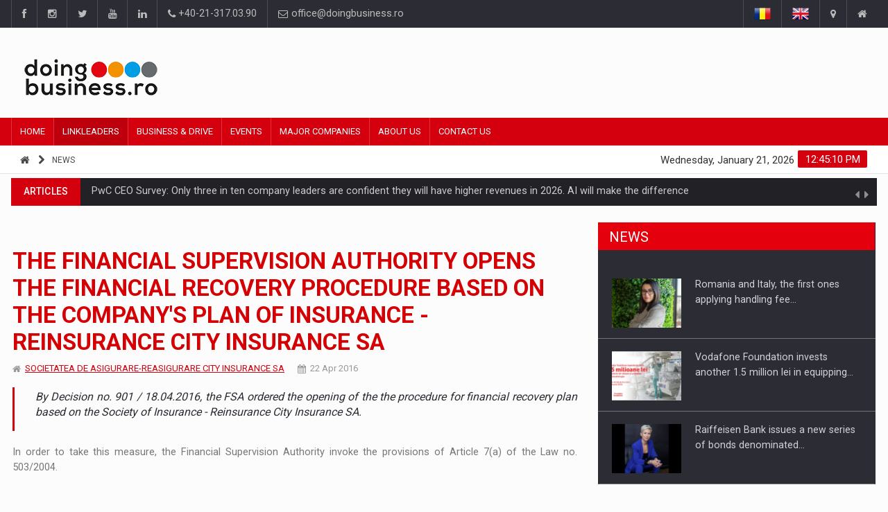

--- FILE ---
content_type: text/html; charset=UTF-8
request_url: https://doingbusiness.ro/post/the-financial-supervision-authority-opens-the-financial-recovery-procedure-based-on-the-company-s-plan-of-insurance-reinsurance-city-insurance-sa-2819
body_size: 11311
content:
<!DOCTYPE html>
<html lang="en" prefix="og: https://ogp.me/ns#">
<head>
<meta charset="UTF-8">

<!-- EU Consent 3 -->
<!--<script type="text/javascript" charset="UTF-8" src="//cdn.cookie-script.com/s/4e3bcec8aed3615f61f8cfedf588a2b1.js"></script>-->
<!--<script type="text/javascript" charset="UTF-8" src="//cdn.cookie-script.com/s/80829969c9faf0f4e61e11c4155460a5.js"></script>-->
<!-- EU Consent 3 -->

<!-- Cookie Consent by FreePrivacyPolicy.com -->
<!--<script type="text/javascript" src="//www.freeprivacypolicy.com/public/cookie-consent/4.2.0/cookie-consent.js" charset="UTF-8"></script>-->
<!--<script type="text/javascript" charset="UTF-8">
document.addEventListener('DOMContentLoaded', function () {
cookieconsent.run({"notice_banner_type":"simple","consent_type":"express","palette":"light","language":"ro","page_load_consent_levels":["strictly-necessary"],"notice_banner_reject_button_hide":false,"preferences_center_close_button_hide":false,"page_refresh_confirmation_buttons":false,"website_name":"doingbusiness.ro","website_privacy_policy_url":"https://doingbusiness.ro/confidentialitate"});
});
</script>-->

<noscript>Cookie Consent by <a href="https://www.freeprivacypolicy.com/">Free Privacy Policy Generator</a></noscript>
<!-- End Cookie Consent by FreePrivacyPolicy.com -->

	<!-- Google tag (gtag.js) -->
	<script async src="https://www.googletagmanager.com/gtag/js?id=G-52MYH0JTY5"></script>
	<script>
	window.dataLayer = window.dataLayer || [];
	function gtag(){dataLayer.push(arguments);}
	gtag('js', new Date());
	gtag('config', 'G-52MYH0JTY5');
	</script>

<meta name="Content-type" content="text/html; charset=UTF-8" />
<meta name="robots" content="index,follow" />
<meta name="copyright" content="DOINGBUSINESS.RO" />
<meta name="author" content="DOINGBUSINESS.RO" />
<meta name="canonical" content="https://doingbusiness.ro/post/the-financial-supervision-authority-opens-the-financial-recovery-procedure-based-on-the-company-s-plan-of-insurance-reinsurance-city-insurance-sa-2819" />
<meta name="title" content=" The Financial Supervision Authority opens the financial recovery procedure based on the Company's plan of Insurance - Reinsurance City Insurance SA | DoingBusiness.ro" />
<meta name="description" content="By Decision no. 901 / 18.04.2016, the FSA ordered the opening of the the procedure for financial recovery plan based on the Society of Insurance - Reinsurance City Insurance SA." />
<meta name="keywords" content="precedura deschidere" />
<meta property="fb:app_id" content="298915434215609" />
<meta property="og:locale" content="en" />
<meta property="og:type" content="article" />
<meta property="og:image" content="https://doingbusiness.ro/media/doingbusiness-big.png" />
<meta property="og:title" content=" The Financial Supervision Authority opens the financial recovery procedure based on the Company's plan of Insurance - Reinsurance City Insurance SA | DoingBusiness.ro" />
<meta property="og:description" content="By Decision no. 901 / 18.04.2016, the FSA ordered the opening of the the procedure for financial recovery plan based on the Society of Insurance - Reinsurance City Insurance SA." />
<meta property="og:url" content="https://doingbusiness.ro/post/the-financial-supervision-authority-opens-the-financial-recovery-procedure-based-on-the-company-s-plan-of-insurance-reinsurance-city-insurance-sa-2819" />
<meta property="og:site_name" content="DoingBusiness.ro" />

<!-- If canonical link -->

<!-- Mobile Metas -->
<meta name="viewport" content="width=device-width, initial-scale=1, shrink-to-fit=no">

<!-- Site Title  -->
<title> The Financial Supervision Authority opens the financial recovery procedure based on the Company's plan of Insurance - Reinsurance City Insurance SA | DoingBusiness.ro</title>

<!-- Favicon -->
<link rel="shortcut icon" type="image/x-icon" href="https://doingbusiness.ro/favicon.ico" />

<!-- Web Fonts  -->
<link href="https://fonts.googleapis.com/css?family=Roboto+Condensed%7CRoboto+Slab:300,400,700%7CRoboto:300,400,500,700" rel="stylesheet">
<!-- Stylesheets -->
<link href="https://doingbusiness.ro/lib/plugins/bootstrap/bootstrap-3.4.1/css/bootstrap.min.css" rel="stylesheet">
<link href="https://doingbusiness.ro/assets/css/main.css" rel="stylesheet">
<link href="https://doingbusiness.ro/assets/css/style.css?v13" rel="stylesheet">
<link href="https://doingbusiness.ro/assets/css/colors.css" rel="stylesheet">
<link href="https://doingbusiness.ro/assets/css/responsive.css?v5" rel="stylesheet">
<link href="https://doingbusiness.ro/lib/plugins/jQueryUI/jquery-ui-1.13.2/jquery-ui.min.css" rel="stylesheet">

<!-- External JavaScripts -->
<script src="https://doingbusiness.ro/lib/plugins/jQuery/jquery-3.6.1.min.js"></script>
<script src="https://doingbusiness.ro/lib/plugins/bootstrap/bootstrap-3.4.1/js/bootstrap.min.js"></script>
<script src="https://doingbusiness.ro/lib/plugins/jQueryUI/jquery-ui-1.13.2/jquery-ui.min.js"></script>

<!-- Facebook Pixel Code -->
<!--<script>
	!function(f,b,e,v,n,t,s) {
		if(f.fbq)return;n=f.fbq=function(){n.callMethod?n.callMethod.apply(n,arguments):n.queue.push(arguments)
	};
	if(!f._fbq)f._fbq=n;n.push=n;n.loaded=!0;n.version='2.0';
	n.queue=[];t=b.createElement(e);t.async=!0;
	t.src=v;s=b.getElementsByTagName(e)[0];
	s.parentNode.insertBefore(t,s)}(window,document,'script','https://connect.facebook.net/en_US/fbevents.js');
	
	fbq('init', '950223938514310');
	fbq('track', 'PageView');
	fbq('track', 'ViewContent');
	fbq('track', 'Search');

</script>-->
<!--<noscript>
	<img height="1" width="1" src="https://www.facebook.com/tr?id=950223938514310&ev=PageView&noscript=1" alt=""/>
</noscript>-->
<!-- End Facebook Pixel Code -->

<!-- Google AdSense Code -->

<!-- End Google AdSense Code -->

</head>

<body>
<div id="pageloader">
	<div class="loader-item"> <img src="https://doingbusiness.ro/assets/img/load.gif" alt='loader' /> </div>
</div>
<!--========== BEGIN #WRAPPER ==========-->
<div id="wrapper" data-color="red">
	<!--========== BEGIN #HEADER ==========-->
	<header id="header"> 
		<!-- Begin .top-menu -->
		<div class="top-menu"> 
			<!-- Begin .container -->
			<div class="container"> 
				<!-- Begin .left-top-menu -->
				<ul class="left-top-menu">
	<li> <a href="https://www.facebook.com/doingbusiness.ro" class="facebook" target="_blank"><i class="fa fa-facebook"></i></a></li>
	<li> <a href="https://www.instagram.com/doingbusinessromania" class="instagram" target="_blank"><i class="fa fa-instagram"></i></a></li>
	<li> <a href="https://twitter.com/doingbusinessro" class="twitter" target="_blank"><i class="fa fa-twitter"></i></a> </li>
	<li> <a href="https://www.youtube.com/channel/UCjyJpH4B9rQT_Gfsc6zjweQ" class="youtube" target="_blank"> <i class="fa fa-youtube"></i></a> </li>
	<li> <a href="https://www.linkedin.com/groups/3015683/profile" class="linkedin" target="_blank"><i class="fa fa-linkedin"></i></a> </li>
	<li class="address"><a href="tel:+40-21-317.03.90"><i class="fa fa-phone"></i> +40-21-317.03.90</a></li>
	<li class="address"><a href="mailto:office@doingbusiness.ro"><i class="fa fa-envelope-o"></i> office@doingbusiness.ro</a></li>
</ul>
				<!-- End .left-top-menu --> 
				<!-- Begin .right-top-menu -->
				<ul class="right-top-menu pull-right">
					<li class="language"><a href="https://doingbusiness.ro/stire/autoritatea-de-supraveghere-financiara-deschide-procedura-de-redresare-financiara-pe-baza-de-plan-asupra-societatii-de-asigurare-reasigurare-city-insurance-s-a-2819"><img src="https://doingbusiness.ro/assets/img/ro.png" alt="romana" /></a></li>
					<li class="language"><a href="https://doingbusiness.ro/post/the-financial-supervision-authority-opens-the-financial-recovery-procedure-based-on-the-company-s-plan-of-insurance-reinsurance-city-insurance-sa-2819"><img src="https://doingbusiness.ro/assets/img/en.png" alt="english" /></a></li>
											<li class="Contact Us"><a href="https://doingbusiness.ro/contact-us"><i class="fa fa-map-marker fa-i"></i></a></li>
																<li class="About Us"><a href="https://doingbusiness.ro/about-us"><i class="fa fa-home fa-i"></i></a> </li>
										<!--<li>
						<div id="search" class="search-container">
							<div class="search-icon-btn"> <a href="https://doingbusiness.ro/search/tag/" ><span style="cursor:pointer"><i class="fa fa-search"></i></span></a> </div>
							<div class="search-input"> <form><input type="search" class="search-bar" placeholder="Search here..." title="Search"/></form> </div>
						</div>
					</li>-->
				</ul>
				<!-- End .right-top-menu --> 
			</div>
			<!-- End .container --> 
		</div>
		<!-- End .top-menu --> 
		<!-- Begin .container -->
		<div class="container" style="min-height:130px;"> 
			<!-- Begin .header-logo -->
			<div class="header-logo">
				<a href="https://doingbusiness.ro/en"><img src="https://doingbusiness.ro/media/doingbusiness.png" alt="DoingBusiness.ro" /></a>
			</div>
			<!-- End .header-logo --> 
			<!-- Begin .header-add-place -->
			<div class="header-add-place">
				<div class="desktop-add">
					<!-- start slave -->
					<!--<div id="adoceanrooamklmnqdo"></div>
					<script>
					/* (c)AdOcean 2003-2018, ibp_ro.Doingbusiness_2.Homepage.728x90_1 */
					ado.slave('adoceanrooamklmnqdo', {myMaster: 'iLpA.L4uh5brib29lweIuj4GAS4B7gbxgy_9zpsDdw3.c7' });
					</script>
					<!-- end slave -->
					
					<!-- Adserver - Doingbusiness Asynchronous JS Tag - Generated with Revive Adserver v4.2.1 -->
					<ins data-revive-zoneid="2" data-revive-lang="en" data-revive-id="d5235944264558d73e01910cf682f915"></ins>
					<script async src="//ads.doingbusiness.ro/www/delivery/asyncjs.php"></script>
				</div>
			</div>
			<!-- End .header-add-place --> 
			<!--========== BEGIN .NAVBAR #MOBILE-NAV ==========-->
			<nav class="navbar navbar-default" id="mobile-nav">
				<div class="navbar-header">
					<button type="button" class="navbar-toggle" data-toggle="collapse" id="sidenav-toggle"> <span class="icon-bar"></span> <span class="icon-bar"></span> <span class="icon-bar"></span> </button>
					<div class="sidenav-header-logo">
						<a href="https://doingbusiness.ro/"><img src="https://doingbusiness.ro/media/doingbusiness.png" alt="DoingBusiness.ro" /></a>
					</div>
				</div>
				<div class="sidenav" data-sidenav data-sidenav-toggle="#sidenav-toggle">
					<button type="button" class="navbar-toggle active" data-toggle="collapse"> <span class="icon-bar"></span> <span class="icon-bar"></span> <span class="icon-bar"></span> </button>
					<ul class="sidenav-menu">
																					<li><a href="https://doingbusiness.ro/en" class="">Home</a>
																	</li>
															<li><a href="https://doingbusiness.ro/publishing" class="active">Linkleaders</a>
																			<div class="icon-sub-menu" data-sidenav-dropdown-toggle><span class="sidenav-dropdown-icon show" data-sidenav-dropdown-icon></span><span class="sidenav-dropdown-icon up-icon" data-sidenav-dropdown-icon></span></div>
										<ul class="sidenav-dropdown" data-sidenav-dropdown>
																							<li><a href="https://doingbusiness.ro/interviews" class="">Interviews</a></li>
																							<li><a href="https://doingbusiness.ro/video-interviews" class="">Leader Insights</a></li>
																							<li><a href="https://doingbusiness.ro/articles" class="">Business Digest</a></li>
																							<li><a href="https://doingbusiness.ro/news" class="">News</a></li>
																					</ul>
																	</li>
															<li><a href="https://doingbusiness.ro/business-and-drive" class="">Business & Drive</a>
																	</li>
															<li><a href="https://doingbusiness.ro/events" class="">Events</a>
																			<div class="icon-sub-menu" data-sidenav-dropdown-toggle><span class="sidenav-dropdown-icon show" data-sidenav-dropdown-icon></span><span class="sidenav-dropdown-icon up-icon" data-sidenav-dropdown-icon></span></div>
										<ul class="sidenav-dropdown" data-sidenav-dropdown>
																							<li><a href="https://doingbusiness.ro/events/ceo-conference" class="">CEO Conference</a></li>
																							<li><a href="https://doingbusiness.ro/events/business-evolution" class="">Business Evolution</a></li>
																							<li><a href="https://doingbusiness.ro/events/other-events" class="">Other Events</a></li>
																							<li><a href="https://doingbusiness.ro/webinars" class="">Webinars</a></li>
																					</ul>
																	</li>
															<li><a href="https://doingbusiness.ro/major-companies" class="">Major Companies</a>
																	</li>
															<li><a href="https://doingbusiness.ro/about-us" class="">About Us</a>
																			<div class="icon-sub-menu" data-sidenav-dropdown-toggle><span class="sidenav-dropdown-icon show" data-sidenav-dropdown-icon></span><span class="sidenav-dropdown-icon up-icon" data-sidenav-dropdown-icon></span></div>
										<ul class="sidenav-dropdown" data-sidenav-dropdown>
																							<li><a href="https://doingbusiness.ro/linkleaders" class="">LinkLeaders</a></li>
																							<li><a href="https://doingbusiness.ro/business-development" class="">Business development</a></li>
																					</ul>
																	</li>
															<li><a href="https://doingbusiness.ro/contact-us" class="">Contact Us</a>
																	</li>
																		</ul>
				</div>
			</nav>
			<!--========== END .NAVBAR #MOBILE-NAV ==========--> 
		</div>
		<!-- End .container --> 
		<!--========== BEGIN .NAVBAR #FIXED-NAVBAR ==========-->
		<div class="navbar" id="fixed-navbar"> 
			<!--========== BEGIN MAIN-MENU .NAVBAR-COLLAPSE COLLAPSE #FIXED-NAVBAR-TOOGLE ==========-->
			<div class="main-menu nav navbar-collapse collapse" id="fixed-navbar-toggle"> 
				<!--========== BEGIN .CONTAINER ==========-->
				<div class="container"> 
					<!-- Begin .nav navbar-nav -->
					<ul class="nav navbar-nav">
																					<li class=" "><a href="https://doingbusiness.ro/en">Home</a>
																	</li>
															<li class="dropdown active"><a href="https://doingbusiness.ro/publishing">Linkleaders</a>
																			<ul class="dropdown-menu">
																							<li class=""><a href="https://doingbusiness.ro/interviews">Interviews</a></li>
																							<li class=""><a href="https://doingbusiness.ro/video-interviews">Leader Insights</a></li>
																							<li class=""><a href="https://doingbusiness.ro/articles">Business Digest</a></li>
																							<li class=""><a href="https://doingbusiness.ro/news">News</a></li>
																					</ul>
																	</li>
															<li class=" "><a href="https://doingbusiness.ro/business-and-drive">Business & Drive</a>
																	</li>
															<li class="dropdown "><a href="https://doingbusiness.ro/events">Events</a>
																			<ul class="dropdown-menu">
																							<li class=""><a href="https://doingbusiness.ro/events/ceo-conference">CEO Conference</a></li>
																							<li class=""><a href="https://doingbusiness.ro/events/business-evolution">Business Evolution</a></li>
																							<li class=""><a href="https://doingbusiness.ro/events/other-events">Other Events</a></li>
																							<li class=""><a href="https://doingbusiness.ro/webinars">Webinars</a></li>
																					</ul>
																	</li>
															<li class=" "><a href="https://doingbusiness.ro/major-companies">Major Companies</a>
																	</li>
															<li class="dropdown "><a href="https://doingbusiness.ro/about-us">About Us</a>
																			<ul class="dropdown-menu">
																							<li class=""><a href="https://doingbusiness.ro/linkleaders">LinkLeaders</a></li>
																							<li class=""><a href="https://doingbusiness.ro/business-development">Business development</a></li>
																					</ul>
																	</li>
															<li class=" "><a href="https://doingbusiness.ro/contact-us">Contact Us</a>
																	</li>
																		</ul>
					<!--========== END .NAV NAVBAR-NAV ==========--> 
				</div>
				<!--========== END .CONTAINER ==========--> 
			</div>
			<!--========== END MAIN-MENU .NAVBAR-COLLAPSE COLLAPSE #FIXED-NAVBAR-TOOGLE ==========--> 
			<!--========== BEGIN .SECOND-MENU NAVBAR #NAV-BELOW-MAIN ==========-->
			<div class="second-menu navbar" id="nav-below-main"> 
				<!-- Begin .container -->
				<div class="container"> 
					<!-- Begin .collapse navbar-collapse -->
					<div class="collapse navbar-collapse nav-below-main"> 
						<!-- Begin .nav navbar-nav -->
						<ul class="nav navbar-nav">
							<!--========== BEGIN .BREADCRUMB ==========-->
															<li><i class="fa fa-home"></i></li>
																	<li><i class="fa fa-chevron-right"></i></li>
									<li><a href="https://doingbusiness.ro/news">News</a></li>
																						<!--========== END .BREADCRUMB ==========-->
						</ul>
						<!-- End .nav navbar-nav --> 
					</div>
					<!-- End .collapse navbar-collapse --> 
					<!-- Begin .clock -->
					<div class="clock">
						<div id="time"></div>
						<div id="date"></div>
					</div>
					<!-- End .clock --> 
				</div>
				<!-- End .container --> 
			</div>
			<!--========== END .SECOND-MENU NAVBAR #NAV-BELOW-MAIN ==========--> 
		</div>
	</header>
	<!--========== BEGIN .GENERAL SEARCH ==========hold on a minute-->
		<!--========== END .GENERAL SEARCH ==========-->
	<!--========== BEGIN .MODULE MOBILE ADD ==========-->
	<section class="module"> 
		<div class="row no-gutter">
			<div class="mobile-add">
				<!-- Adserver - Doingbusiness Asynchronous JS Tag - Generated with Revive Adserver v4.2.1 -->
				<ins data-revive-zoneid="2" data-revive-lang="en" data-revive-id="d5235944264558d73e01910cf682f915"></ins>
				<script async src="//ads.doingbusiness.ro/www/delivery/asyncjs.php"></script>
			</div>
		</div>
	</section>
	<!--========== END .MODULE MOBILE ADD ==========-->
	<!--========== END #HEADER ==========-->
<!--========== BEGIN #MAIN-SECTION ==========-->
<div id="main-section"> 
	<!--========== BEGIN .CONTAINER ==========-->
	<div class="container"> </div>
	<!--========== END .CONTAINER ==========--> 
	<!--========== BEGIN .MODULE ==========-->
	<section class="module">
		<div class="container">
			<!--========== BEGIN .BREAKING-NEWS ==========--> 
			    <!-- Begin .outer -->
    <div class="outer">
        <!-- Begin .newsticker -->
        <div class="newsticker">
            <ul>
                                    <li>
                        <p><span class="breaking-ribbon">Articles</span><span class="category"><a href="https://doingbusiness.ro/article/pwc-ceo-survey-only-three-in-ten-company-leaders-are-confident-they-will-have-higher-revenues-in-2026-ai-will-make-the-difference-9072" >PwC CEO Survey: Only three in ten company leaders are confident they will have higher revenues in 2026. AI will make the difference</a></span></p>
                    </li>
                                    <li>
                        <p><span class="breaking-ribbon">Articles</span><span class="category"><a href="https://doingbusiness.ro/article/romanian-ma-evolution-during-2025-9071" >Romanian M&A evolution during 2025</a></span></p>
                    </li>
                                    <li>
                        <p><span class="breaking-ribbon">Articles</span><span class="category"><a href="https://doingbusiness.ro/article/european-and-asian-financial-services-boards-pay-non-executive-directors-aged-70-and-over-significantly-more-than-younger-peers-while-north-american-firms-invest-more-in-younger-talent-9069" >European and Asian financial services boards pay non-executive directors aged 70 and over significantly more than younger peers, while North American firms invest more&#8230;</a></span></p>
                    </li>
                                    <li>
                        <p><span class="breaking-ribbon">Articles</span><span class="category"><a href="https://doingbusiness.ro/article/clifford-chance-reports-its-most-intense-year-since-entering-the-romanian-market-in-2006-9067" >Clifford Chance reports its most intense year since entering the Romanian market in 2006</a></span></p>
                    </li>
                                    <li>
                        <p><span class="breaking-ribbon">Articles</span><span class="category"><a href="https://doingbusiness.ro/article/life-sciences-ma-spending-accelerates-as-the-industry-faces-growth-gaps-and-looks-to-ai-and-china-for-innovation-9066" >Life sciences M&A spending accelerates, as the industry faces growth gaps and looks to AI and China for innovation</a></span></p>
                    </li>
                                    <li>
                        <p><span class="breaking-ribbon">Interviews</span><span class="category"><a href="https://doingbusiness.ro/interview/rooted-in-romania-built-to-deliver-technology-for-the-world-evantage-soft-model-for-global-impact-9063" >ROOTED IN ROMANIA, BUILT TO DELIVER TECHNOLOGY FOR THE WORLD - EVANTAGE SOFT MODEL FOR GLOBAL IMPACT</a></span></p>
                    </li>
                                    <li>
                        <p><span class="breaking-ribbon">Interviews</span><span class="category"><a href="https://doingbusiness.ro/interview/building-igna-instal-into-a-leader-in-romanias-installations-sector-9062" >BUILDING IGNA INSTAL INTO A LEADER IN ROMANIA’S INSTALLATIONS SECTOR</a></span></p>
                    </li>
                                    <li>
                        <p><span class="breaking-ribbon">Interviews</span><span class="category"><a href="https://doingbusiness.ro/interview/market-down-investment-up-9049" >MARKET DOWN, INVESTMENT UP</a></span></p>
                    </li>
                                    <li>
                        <p><span class="breaking-ribbon">Interviews</span><span class="category"><a href="https://doingbusiness.ro/interview/bdo-romania-navigating-change-with-confidence-9048" >BDO ROMANIA - NAVIGATING CHANGE WITH CONFIDENCE</a></span></p>
                    </li>
                                    <li>
                        <p><span class="breaking-ribbon">Interviews</span><span class="category"><a href="https://doingbusiness.ro/interview/advancing-innovation-in-energy-infrastructure-9047" >ADVANCING INNOVATION IN ENERGY INFRASTRUCTURE</a></span></p>
                    </li>
                                    <li>
                        <p><span class="breaking-ribbon">News</span><span class="category"><a href="https://doingbusiness.ro/post/romania-and-italy-the-first-ones-applying-handling-fee-on-parcels-below-150-euros-from-outside-the-eu-customs-duty-comes-next-9075" >Romania and Italy, the first ones applying handling fee on parcels below 150 euros from outside the EU. Customs duty comes next</a></span></p>
                    </li>
                                    <li>
                        <p><span class="breaking-ribbon">News</span><span class="category"><a href="https://doingbusiness.ro/post/vodafone-foundation-invests-another-15-million-lei-in-equipping-neonatology-units-in-romania-9074" >Vodafone Foundation invests another 1.5 million lei in equipping neonatology units in Romania</a></span></p>
                    </li>
                                    <li>
                        <p><span class="breaking-ribbon">News</span><span class="category"><a href="https://doingbusiness.ro/post/raiffeisen-bank-issues-a-new-series-of-bonds-denominated-in-euros-9073" >Raiffeisen Bank issues a new series of bonds denominated in euros</a></span></p>
                    </li>
                                    <li>
                        <p><span class="breaking-ribbon">News</span><span class="category"><a href="https://doingbusiness.ro/post/boris-miloushev-is-the-new-president-of-the-romanian-brewers-association-9070" >Boris Miloushev is the new President of the Romanian Brewers Association</a></span></p>
                    </li>
                                    <li>
                        <p><span class="breaking-ribbon">News</span><span class="category"><a href="https://doingbusiness.ro/post/intracom-telecom-strengthens-its-management-team-in-greece-9068" >Intracom Telecom Strengthens Its Management Team in Greece</a></span></p>
                    </li>
                            </ul>
            <div class="navi">
                <button class="up"><i class="fa fa-caret-left"></i></button>
                <button class="down"><i class="fa fa-caret-right"></i></button>
            </div>
        </div>
        <!-- End .newsticker --> 
    </div>
    <!-- End .outer -->
			<!--========== END .BREAKING-NEWS ==========-->
			<!--========== BEGIN .ROW ==========-->
			<div class="row no-gutter"> 
			  	<!--========== BEGIN .COL-MD-8 ==========-->
			  	<div class="col-md-8"> 
					<!--========== BEGIN .POST ==========-->
											<div class="post post-full clearfix">
					  							  							  		<div class="entry-main">
								<div class="entry-title">
						  			<h1 class="entry-title link-red"> The Financial Supervision Authority opens the financial recovery procedure based on the Company's plan of Insurance - Reinsurance City Insurance SA</h1>
								</div>
								<div class="post-meta-elements">
																  										  				<div class="post-meta-author"><i class="fa fa-home"></i><a href="#authors">SOCIETATEA DE ASIGURARE-REASIGURARE CITY INSURANCE SA</a></div>
							  										  									  		<div class="post-meta-date"><i class="fa fa-calendar"></i>22 Apr 2016</div>
								</div>
								<div class="blockquote-wrapper">
									<blockquote class="blockquote blockquote_style02">
							  			<h4>By Decision no. 901 / 18.04.2016, the FSA ordered the opening of the the procedure for financial recovery plan based on the Society of Insurance - Reinsurance City Insurance SA.</h4>
									</blockquote>
								</div>
								<div class="entry-content" style="text-align:justify;"><p>
	In order to take this measure, the Financial Supervision Authority invoke the provisions of Article 7(a) of the Law no. 503/2004.</p>
<p>
	&nbsp;</p>
<p>
	For more information, please see the Romanian version of the article, <a href="http://mcr.doingbusiness.ro/stiri/autoritatea-de-supraveghere-financiara-deschide-procedura-de-redresare-financiara-pe-baza-de-plan-asupra-societatii-de-asigurare-reasigurare-city-insurance-s-a/5426">here</a>.</p>
</div>
					  		</div>
					  							  																<!-- Begin .author-post -->
															<div id="authors"></div>
								<div class="item clearfix">
									<!-- Begin .title-style01 -->
								  	<div class="title-style01">
										<h3>Authors</h3>
								  	</div>
								  	<!-- End .title-style01 -->
									<!-- Begin .item -->
									<div class="col-md-12">
																					<div class="col-md-6">
												<div class="author-post">
													<div class="author-company-post_img">
														<img src="https://doingbusiness.ro/media/nocompany.png" alt="foto" class="img-responsive photo-max-height-90">
													</div>
										  			<div class="author-post_content">
														<h5 class="author-post_title">
															<span class="author-post_name">SOCIETATEA DE ASIGURARE-REASIGURARE CITY INSURANCE SA</span>
														</h5>
														<div class="author-post_info">
															S.A. - R. City Insurance is a 100% Romanian non-life&#8230;														</div>
														<!--<ul class="social-links list-inline">
											  				<li><a href="#" class="social-link facebook"><i class="fa fa-facebook"></i></a></li>
											  				<li><a href="#" class="social-link youtube"><i class="fa fa-youtube-play"></i></a></li>
											  				<li><a href="#" class="social-link twitter"><i class="fa fa-twitter"></i></a></li>
											  				<li><a href="#" class="social-link instagram"><i class="fa fa-instagram"></i></a></li>
											  				<li><a href="#" class="social-link linkedin"><i class="fa fa-linkedin"></i></a></li>
														</ul>-->
										  			</div>
										  			<div class="author-post_links">
										  														  					<div class="col-md-6">
										  						<a href="https://doingbusiness.ro/author/societatea-de-asigurare-reasigurare-city-insurance-sa-10392742" ><span>See all published materials</span></a>										  					</div>
										  					<div class="col-md-6">
										  						<a href="https://doingbusiness.ro/company/societatea-de-asigurare-reasigurare-city-insurance-sa-10392742" ><span>View company profile</span></a>										  					</div>
										  														  			</div>
										  		</div>
											</div>
																			</div>
									<!-- End .item --> 
								</div>
														<!-- tags -->
															<div class="news">
						  			<!-- Begin .item -->
						  			<div class="item">
							  			<div class="post-tags"><span class="post-tags_title">Tags :</span>
							  											  					<a href="https://doingbusiness.ro/search/tag/precedura+deschidere"  class="post-tags_link">precedura deschidere</a>							  												  											  			</div>
						  			</div>
						  			<!-- End .item --> 
								</div>
														<!-- tags -->
															<div class="item clearfix">
							  		<div class="pager">
										<a href="the-general-meeting-of-the-shareholders-approves-the-financial-results-of-31-december-2015-and-confirms-the-mandates-of-the-board-members-2821"><i class="fa fa-chevron-left positioner"></i>Previous</a>
										<a href="mega-image-opened-two-new-stores-2818">Next<i class="fa fa-chevron-right positioner"></i></a>
							  		</div>
								</div>
														<!--  End .author-post --> 
						<!--========== END .POST ==========-->
						</div>
									</div>
				<!--========== END .COL-MD-8 ==========--> 
				<!--========== BEGIN .COL-MD-4==========-->
				<div class="col-md-4"> 
					<!--========== BEGIN #SIDEBAR-NEWS ==========--> 
					    <div class="sidebar-newsfeed">
        <!-- Begin .block-title-2 -->
        <div class="block-title-2">
            <h3>News</h3>
        </div>
        <!-- End .block-title-2 -->
        <!-- Begin .newsfeed -->
        <div class="newsfeed-1">
            <ul>
                                    <li>
                        <div class="item">
                            <div class="item-image"><a href="https://doingbusiness.ro/post/romania-and-italy-the-first-ones-applying-handling-fee-on-parcels-below-150-euros-from-outside-the-eu-customs-duty-comes-next-9075"  class="img-link"><img src="https://doingbusiness.ro/media/covers/697099f859d27_cover.jpg" class="img-responsive img-full" alt="Romania and Italy, the first ones applying handling fee on parcels below 150 euros from outside the EU. Customs duty comes next" /></a></div>
                            <div class="item-content">
                                <p class="ellipsis"><a href="https://doingbusiness.ro/post/romania-and-italy-the-first-ones-applying-handling-fee-on-parcels-below-150-euros-from-outside-the-eu-customs-duty-comes-next-9075" >Romania and Italy, the first ones applying handling fee&#8230;</a></p>
                            </div>
                        </div>
                    </li>
                                    <li>
                        <div class="item">
                            <div class="item-image"><a href="https://doingbusiness.ro/post/vodafone-foundation-invests-another-15-million-lei-in-equipping-neonatology-units-in-romania-9074"  class="img-link"><img src="https://doingbusiness.ro/media/covers/696f797c132f0_cover.jpg" class="img-responsive img-full" alt="Vodafone Foundation invests another 1.5 million lei in equipping neonatology units in Romania" /></a></div>
                            <div class="item-content">
                                <p class="ellipsis"><a href="https://doingbusiness.ro/post/vodafone-foundation-invests-another-15-million-lei-in-equipping-neonatology-units-in-romania-9074" >Vodafone Foundation invests another 1.5 million lei in equipping&#8230;</a></p>
                            </div>
                        </div>
                    </li>
                                    <li>
                        <div class="item">
                            <div class="item-image"><a href="https://doingbusiness.ro/post/raiffeisen-bank-issues-a-new-series-of-bonds-denominated-in-euros-9073"  class="img-link"><img src="https://doingbusiness.ro/media/covers/696f6e918c9c5_cover.jpg" class="img-responsive img-full" alt="Raiffeisen Bank issues a new series of bonds denominated in euros" /></a></div>
                            <div class="item-content">
                                <p class="ellipsis"><a href="https://doingbusiness.ro/post/raiffeisen-bank-issues-a-new-series-of-bonds-denominated-in-euros-9073" >Raiffeisen Bank issues a new series of bonds denominated&#8230;</a></p>
                            </div>
                        </div>
                    </li>
                                    <li>
                        <div class="item">
                            <div class="item-image"><a href="https://doingbusiness.ro/post/boris-miloushev-is-the-new-president-of-the-romanian-brewers-association-9070"  class="img-link"><img src="https://doingbusiness.ro/media/covers/696f4f01b36fe_cover.jpg" class="img-responsive img-full" alt="Boris Miloushev is the new President of the Romanian Brewers Association" /></a></div>
                            <div class="item-content">
                                <p class="ellipsis"><a href="https://doingbusiness.ro/post/boris-miloushev-is-the-new-president-of-the-romanian-brewers-association-9070" >Boris Miloushev is the new President of the Romanian&#8230;</a></p>
                            </div>
                        </div>
                    </li>
                                    <li>
                        <div class="item">
                            <div class="item-image"><a href="https://doingbusiness.ro/post/intracom-telecom-strengthens-its-management-team-in-greece-9068"  class="img-link"><img src="https://doingbusiness.ro/media/covers/696e60605911e_cover.jpg" class="img-responsive img-full" alt="Intracom Telecom Strengthens Its Management Team in Greece" /></a></div>
                            <div class="item-content">
                                <p class="ellipsis"><a href="https://doingbusiness.ro/post/intracom-telecom-strengthens-its-management-team-in-greece-9068" >Intracom Telecom Strengthens Its Management Team in Greece</a></p>
                            </div>
                        </div>
                    </li>
                            </ul>
        </div>
        <!-- End .newsfeed --> 
    </div>
					<!--========== END #SIDEBAR-NEWS ==========-->
					<!-- Begin .sidebar-add-place -->
					<div class="sidebar-add-place">
						<!-- AdServer Asynchronous JS Tag - Generated with Revive Adserver v4.2.1 -->
                        <ins data-revive-zoneid="1" data-revive-lang="en" data-revive-id="d5235944264558d73e01910cf682f915"></ins>
                        <script async src="//ads.doingbusiness.ro/www/delivery/asyncjs.php"></script>
					</div>
					<!-- End .sidebar-add-place -->
					<!--========== BEGIN #SIDEBAR-VIDEO-INTERVIEWS ==========--> 
										<!--========== END #SIDEBAR-VIDEO-INTERVIEWS  ==========-->
					<!--========== BEGIN #SIDEBAR-WEBINARS ==========--> 
					    <div class="sidebar-newsfeed">
        <!-- Begin .block-title-2 -->
        <div class="block-title-2">
            <h3>Webinars</h3>
        </div>
        <!-- End .block-title-2 -->
        <!-- Begin .newsfeed -->
        <div class="newsfeed-1">
            <ul>
                                    <li>
                        <div class="item">
                            <div class="item-image"><a href="https://doingbusiness.ro/webinar/webinar-business-evolution-rethink-strategy-finantare-investitii-digitalizare-21"  class="img-link"><img src="https://doingbusiness.ro/media/covers/60db22fa1bd5e_cover_business_evolution.jpg" class="img-responsive img-full" alt="Webinar - Business Evolution-RETHINK STRATEGY-Finantare Investitii Digitalizare" /></a></div>
                            <div class="item-content">
                                <p class="ellipsis"><a href="https://doingbusiness.ro/webinar/webinar-business-evolution-rethink-strategy-finantare-investitii-digitalizare-21" >Webinar - Business Evolution-RETHINK STRATEGY-Finantare Investitii Digitalizare</a></p>
                            </div>
                        </div>
                    </li>
                                    <li>
                        <div class="item">
                            <div class="item-image"><a href="https://doingbusiness.ro/webinar/canon-efficient-team-collaboration-in-a-hybrid-work-environment-20"  class="img-link"><img src="https://doingbusiness.ro/media/covers/60db2114a3c06_cover_image_canon.jpg" class="img-responsive img-full" alt="CANON - Efficient team collaboration in a hybrid work environment" /></a></div>
                            <div class="item-content">
                                <p class="ellipsis"><a href="https://doingbusiness.ro/webinar/canon-efficient-team-collaboration-in-a-hybrid-work-environment-20" >CANON - Efficient team collaboration in a hybrid work&#8230;</a></p>
                            </div>
                        </div>
                    </li>
                                    <li>
                        <div class="item">
                            <div class="item-image"><a href="https://doingbusiness.ro/webinar/ceo-conference-shaping-the-future-strategy-in-the-disruption-storm-19"  class="img-link"><img src="https://doingbusiness.ro/media/covers/60db1e04bfa42_ceo_conference_3_martie_2021.jpg" class="img-responsive img-full" alt="CEO Conference - Shaping the Future - Strategy in the Disruption Storm" /></a></div>
                            <div class="item-content">
                                <p class="ellipsis"><a href="https://doingbusiness.ro/webinar/ceo-conference-shaping-the-future-strategy-in-the-disruption-storm-19" >CEO Conference - Shaping the Future - Strategy in&#8230;</a></p>
                            </div>
                        </div>
                    </li>
                                    <li>
                        <div class="item">
                            <div class="item-image"><a href="https://doingbusiness.ro/webinar/ceo-conference-leading-people-fostering-creativity-towards-a-new-organizational-culture-18"  class="img-link"><img src="https://doingbusiness.ro/media/covers/5fd8d175e7304_new_organizational_culture_banner_spk.jpg" class="img-responsive img-full" alt="CEO Conference - Leading people, fostering creativity towards a new organizational culture" /></a></div>
                            <div class="item-content">
                                <p class="ellipsis"><a href="https://doingbusiness.ro/webinar/ceo-conference-leading-people-fostering-creativity-towards-a-new-organizational-culture-18" >CEO Conference - Leading people, fostering creativity towards a&#8230;</a></p>
                            </div>
                        </div>
                    </li>
                                    <li>
                        <div class="item">
                            <div class="item-image"><a href="https://doingbusiness.ro/webinar/ceo-conference-shaping-the-future-technology-and-the-new-innovative-business-models-17"  class="img-link"><img src="https://doingbusiness.ro/media/covers/5f928d53844a4_technology_and_the_new_innovative_business_models.jpg" class="img-responsive img-full" alt="CEO Conference - Shaping The Future - Technology and the new innovative business models" /></a></div>
                            <div class="item-content">
                                <p class="ellipsis"><a href="https://doingbusiness.ro/webinar/ceo-conference-shaping-the-future-technology-and-the-new-innovative-business-models-17" >CEO Conference - Shaping The Future - Technology and&#8230;</a></p>
                            </div>
                        </div>
                    </li>
                            </ul>
        </div>
        <!-- End .newsfeed --> 
    </div>
					<!--========== END #SIDEBAR-WEBINARS  ==========-->
					<!--========== BEGIN #SIDEBAR-ARTICLES ==========--> 
					    <div class="sidebar-newsfeed">
        <!-- Begin .block-title-2 -->
        <div class="block-title-2">
            <h3>Articles</h3>
        </div>
        <!-- End .block-title-2 -->
        <!-- Begin .newsfeed -->
        <div class="newsfeed-1">
            <ul>
                                    <li>
                        <div class="item">
                            <div class="item-image"><a href="https://doingbusiness.ro/article/pwc-ceo-survey-only-three-in-ten-company-leaders-are-confident-they-will-have-higher-revenues-in-2026-ai-will-make-the-difference-9072"  class="img-link"><img src="https://doingbusiness.ro/media/covers/696f60ba4c141_cover.jpg" class="img-responsive img-full" alt="PwC CEO Survey: Only three in ten company leaders are confident they will have higher revenues in 2026. AI will make the difference" /></a></div>
                            <div class="item-content">
                                <p class="ellipsis"><a href="https://doingbusiness.ro/article/pwc-ceo-survey-only-three-in-ten-company-leaders-are-confident-they-will-have-higher-revenues-in-2026-ai-will-make-the-difference-9072" >PwC CEO Survey: Only three in ten company leaders&#8230;</a></p>
                            </div>
                        </div>
                    </li>
                                    <li>
                        <div class="item">
                            <div class="item-image"><a href="https://doingbusiness.ro/article/romanian-ma-evolution-during-2025-9071"  class="img-link"><img src="https://doingbusiness.ro/media/covers/696f585a77997_cover.jpg" class="img-responsive img-full" alt="Romanian M&A evolution during 2025" /></a></div>
                            <div class="item-content">
                                <p class="ellipsis"><a href="https://doingbusiness.ro/article/romanian-ma-evolution-during-2025-9071" >Romanian M&A evolution during 2025</a></p>
                            </div>
                        </div>
                    </li>
                                    <li>
                        <div class="item">
                            <div class="item-image"><a href="https://doingbusiness.ro/article/european-and-asian-financial-services-boards-pay-non-executive-directors-aged-70-and-over-significantly-more-than-younger-peers-while-north-american-firms-invest-more-in-younger-talent-9069"  class="img-link"><img src="https://doingbusiness.ro/media/covers/696e6bd296519_cover.jpg" class="img-responsive img-full" alt="European and Asian financial services boards pay non-executive directors aged 70 and over significantly more than younger peers, while North American firms invest more in younger talent" /></a></div>
                            <div class="item-content">
                                <p class="ellipsis"><a href="https://doingbusiness.ro/article/european-and-asian-financial-services-boards-pay-non-executive-directors-aged-70-and-over-significantly-more-than-younger-peers-while-north-american-firms-invest-more-in-younger-talent-9069" >European and Asian financial services boards pay non-executive directors&#8230;</a></p>
                            </div>
                        </div>
                    </li>
                                    <li>
                        <div class="item">
                            <div class="item-image"><a href="https://doingbusiness.ro/article/clifford-chance-reports-its-most-intense-year-since-entering-the-romanian-market-in-2006-9067"  class="img-link"><img src="https://doingbusiness.ro/media/covers/696e0b0dd9bb1_cover.jpg" class="img-responsive img-full" alt="Clifford Chance reports its most intense year since entering the Romanian market in 2006" /></a></div>
                            <div class="item-content">
                                <p class="ellipsis"><a href="https://doingbusiness.ro/article/clifford-chance-reports-its-most-intense-year-since-entering-the-romanian-market-in-2006-9067" >Clifford Chance reports its most intense year since entering&#8230;</a></p>
                            </div>
                        </div>
                    </li>
                                    <li>
                        <div class="item">
                            <div class="item-image"><a href="https://doingbusiness.ro/article/life-sciences-ma-spending-accelerates-as-the-industry-faces-growth-gaps-and-looks-to-ai-and-china-for-innovation-9066"  class="img-link"><img src="https://doingbusiness.ro/media/covers/696a4d5290004_cover.jpg" class="img-responsive img-full" alt="Life sciences M&A spending accelerates, as the industry faces growth gaps and looks to AI and China for innovation" /></a></div>
                            <div class="item-content">
                                <p class="ellipsis"><a href="https://doingbusiness.ro/article/life-sciences-ma-spending-accelerates-as-the-industry-faces-growth-gaps-and-looks-to-ai-and-china-for-innovation-9066" >Life sciences M&A spending accelerates, as the industry faces&#8230;</a></p>
                            </div>
                        </div>
                    </li>
                            </ul>
        </div>
        <!-- End .newsfeed --> 
    </div>
					<!--========== END #SIDEBAR-ARTICLES ==========-->
					<!--========== BEGIN #SIDEBAR-INTERVIEWS ==========--> 
					    <div class="sidebar-newsfeed">
        <!-- Begin .block-title-2 -->
        <div class="block-title-2">
            <h3>Interviews</h3>
        </div>
        <!-- End .block-title-2 -->
        <!-- Begin .newsfeed -->
        <div class="newsfeed-1">
            <ul>
                                    <li>
                        <div class="item">
                            <div class="item-image"><a href="https://doingbusiness.ro/interview/rooted-in-romania-built-to-deliver-technology-for-the-world-evantage-soft-model-for-global-impact-9063"  class="img-link"><img src="https://doingbusiness.ro/media/covers/6968e842a1ca6_poza_alexandru_aldescu.jpg" class="img-responsive img-full" alt="ROOTED IN ROMANIA, BUILT TO DELIVER TECHNOLOGY FOR THE WORLD - EVANTAGE SOFT MODEL FOR GLOBAL IMPACT" /></a></div>
                            <div class="item-content">
                                <p class="ellipsis"><a href="https://doingbusiness.ro/interview/rooted-in-romania-built-to-deliver-technology-for-the-world-evantage-soft-model-for-global-impact-9063" >ROOTED IN ROMANIA, BUILT TO DELIVER TECHNOLOGY FOR THE&#8230;</a></p>
                            </div>
                        </div>
                    </li>
                                    <li>
                        <div class="item">
                            <div class="item-image"><a href="https://doingbusiness.ro/interview/building-igna-instal-into-a-leader-in-romanias-installations-sector-9062"  class="img-link"><img src="https://doingbusiness.ro/media/covers/6968deed214b2_poza_dorel_gutu.jpg" class="img-responsive img-full" alt="BUILDING IGNA INSTAL INTO A LEADER IN ROMANIA’S INSTALLATIONS SECTOR" /></a></div>
                            <div class="item-content">
                                <p class="ellipsis"><a href="https://doingbusiness.ro/interview/building-igna-instal-into-a-leader-in-romanias-installations-sector-9062" >BUILDING IGNA INSTAL INTO A LEADER IN ROMANIA’S INSTALLATIONS&#8230;</a></p>
                            </div>
                        </div>
                    </li>
                                    <li>
                        <div class="item">
                            <div class="item-image"><a href="https://doingbusiness.ro/interview/market-down-investment-up-9049"  class="img-link"><img src="https://doingbusiness.ro/media/covers/695412c4c299a_cover.jpg" class="img-responsive img-full" alt="MARKET DOWN, INVESTMENT UP" /></a></div>
                            <div class="item-content">
                                <p class="ellipsis"><a href="https://doingbusiness.ro/interview/market-down-investment-up-9049" >MARKET DOWN, INVESTMENT UP</a></p>
                            </div>
                        </div>
                    </li>
                                    <li>
                        <div class="item">
                            <div class="item-image"><a href="https://doingbusiness.ro/interview/bdo-romania-navigating-change-with-confidence-9048"  class="img-link"><img src="https://doingbusiness.ro/media/covers/69540c434e540_cover.jpg" class="img-responsive img-full" alt="BDO ROMANIA - NAVIGATING CHANGE WITH CONFIDENCE" /></a></div>
                            <div class="item-content">
                                <p class="ellipsis"><a href="https://doingbusiness.ro/interview/bdo-romania-navigating-change-with-confidence-9048" >BDO ROMANIA - NAVIGATING CHANGE WITH CONFIDENCE</a></p>
                            </div>
                        </div>
                    </li>
                                    <li>
                        <div class="item">
                            <div class="item-image"><a href="https://doingbusiness.ro/interview/advancing-innovation-in-energy-infrastructure-9047"  class="img-link"><img src="https://doingbusiness.ro/media/covers/6954018829651_cover.jpg" class="img-responsive img-full" alt="ADVANCING INNOVATION IN ENERGY INFRASTRUCTURE" /></a></div>
                            <div class="item-content">
                                <p class="ellipsis"><a href="https://doingbusiness.ro/interview/advancing-innovation-in-energy-infrastructure-9047" >ADVANCING INNOVATION IN ENERGY INFRASTRUCTURE</a></p>
                            </div>
                        </div>
                    </li>
                            </ul>
        </div>
        <!-- End .newsfeed --> 
    </div>
					<!--========== END #SIDEBAR-INTERVIEWS ==========-->
					<!--========== BEGIN #SIDEBAR-PRESS-RELEASES ==========--> 
					    <div class="sidebar-newsfeed">
        <!-- Begin .block-title-2 -->
        <div class="block-title-2">
            <h3>Press releases</h3>
        </div>
        <!-- End .block-title-2 -->
        <!-- Begin .newsfeed -->
        <div class="newsfeed-1">
            <ul>
                                    <li>
                        <div class="item">
                            <div class="item-image"><a href="https://doingbusiness.ro/interview/press-release-part-time-jobs-are-starting-to-appear-again-on-the-candidates-radar-7715"  class="img-link"><img src="https://doingbusiness.ro/media/covers/6531403c407e6_cover.jpg" class="img-responsive img-full" alt="Press release: Part-time jobs are starting to appear again on the candidates' radar" /></a></div>
                            <div class="item-content">
                                <p class="ellipsis"><a href="https://doingbusiness.ro/interview/press-release-part-time-jobs-are-starting-to-appear-again-on-the-candidates-radar-7715" >Press release: Part-time jobs are starting to appear again&#8230;</a></p>
                            </div>
                        </div>
                    </li>
                                    <li>
                        <div class="item">
                            <div class="item-image"><a href="https://doingbusiness.ro/interview/media-release-vehicle-data-can-become-a-turbo-for-the-european-digital-economy-7705"  class="img-link"><img src="https://doingbusiness.ro/media/covers/652e65df54718_cover.jpg" class="img-responsive img-full" alt="Media Release: Vehicle data can become a turbo for the European digital economy" /></a></div>
                            <div class="item-content">
                                <p class="ellipsis"><a href="https://doingbusiness.ro/interview/media-release-vehicle-data-can-become-a-turbo-for-the-european-digital-economy-7705" >Media Release: Vehicle data can become a turbo for&#8230;</a></p>
                            </div>
                        </div>
                    </li>
                                    <li>
                        <div class="item">
                            <div class="item-image"><a href="https://doingbusiness.ro/interview/press-release-explosion-of-applications-on-the-labor-market-the-threshold-of-1-million-applications-was-exceeded-in-september-the-highest-level-this-year-7678"  class="img-link"><img src="https://doingbusiness.ro/media/covers/651bf880e68f2_cover.jpg" class="img-responsive img-full" alt="Press release: Explosion of applications on the labor market - the threshold of 1 million applications was exceeded in September, the highest level this year" /></a></div>
                            <div class="item-content">
                                <p class="ellipsis"><a href="https://doingbusiness.ro/interview/press-release-explosion-of-applications-on-the-labor-market-the-threshold-of-1-million-applications-was-exceeded-in-september-the-highest-level-this-year-7678" >Press release: Explosion of applications on the labor market&#8230;</a></p>
                            </div>
                        </div>
                    </li>
                                    <li>
                        <div class="item">
                            <div class="item-image"><a href="https://doingbusiness.ro/interview/companiile-cu-cifra-de-afaceri-sub-50000-euro-au-fost-cele-mai-profitabile-microintreprinderi-in-2018-4886"  class="img-link"><img src="https://doingbusiness.ro/media/covers/5e304b979c66e_infografic_profitabilitate.jpg" class="img-responsive img-full" alt="Companiile cu cifra de afaceri sub 50.000 euro au fost cele mai profitabile microintreprinderi în 2018" /></a></div>
                            <div class="item-content">
                                <p class="ellipsis"><a href="https://doingbusiness.ro/interview/companiile-cu-cifra-de-afaceri-sub-50000-euro-au-fost-cele-mai-profitabile-microintreprinderi-in-2018-4886" >Companiile cu cifra de afaceri sub 50.000 euro au&#8230;</a></p>
                            </div>
                        </div>
                    </li>
                                    <li>
                        <div class="item">
                            <div class="item-image"><a href="https://doingbusiness.ro/press-release/dinu-bumbacea-to-rejoin-pwc-romania-as-partner-and-advisory-leader-4885"  class="img-link"><img src="https://doingbusiness.ro/media/covers/5e3015d830ee2_dinu_bumbacea.jpg" class="img-responsive img-full" alt="Dinu Bumbacea to rejoin PwC Romania as Partner and Advisory Leader" /></a></div>
                            <div class="item-content">
                                <p class="ellipsis"><a href="https://doingbusiness.ro/press-release/dinu-bumbacea-to-rejoin-pwc-romania-as-partner-and-advisory-leader-4885" >Dinu Bumbacea to rejoin PwC Romania as Partner and&#8230;</a></p>
                            </div>
                        </div>
                    </li>
                            </ul>
        </div>
        <!-- End .newsfeed --> 
    </div>
					<!--========== END #SIDEBAR-PRESS-RELEASES ==========-->
					<!--========== BEGIN #SIDEBAR-ADVERTORIALS ==========--> 
										<!--========== END #SIDEBAR-ADVERTORIALS ==========-->
					<!-- Begin .sidebar-add-place -->
					<div class="sidebar-add-place">
						<!-- GoogleAds (300 x 250) -->
						<ins class="adsbygoogle"
						     style="display:inline-block;width:300px;height:250px"
						     data-ad-client="ca-pub-5168707158586399"
						     data-ad-slot="9068768012"
                             data-full-width-responsive="true"></ins>
						<script>
						     (adsbygoogle = window.adsbygoogle || []).push({});
						</script>
					</div>
					<!-- End .sidebar-add-place -->
					<!--========== BEGIN #SIDEBAR-UPCOMING-EVENTS ==========--> 
										<!--========== END #SIDEBAR-UPCOMING-EVENTS ==========-->
					<!--========== BEGIN #SIDEBAR-NEWSLETTER ==========-->
					<div id="sidebar-newsletter">
<!--
    <div class="title-style01">
        <h3><strong>Subscribe to our Newsletter</strong></h3>
    </div>

    <div class="sidebar-newsletter-form">
        <form id="contact-form" method="post" action="#" novalidate="true">
            <input type="hidden" name="type" value="newsletter">
            <div class="input-group">
                <input title="Newsletter" class="form-control" name="email" type="email" id="form_email" placeholder="Please enter your email" data-validate="validate(required, email)" required>
                <span class="input-group-btn">
                    <button type="submit" class="btn btn-success disabled">Subscribe</button>
                </span>
            </div>
            <div class="messages"></div>
        </form>
    </div>
--> 
</div>					<!--========== END #SIDEBAR-NEWSLETTER ==========-->
					<!--========== BEGIN #SIDEBAR-TOPTAGS ==========-->
					<div id="sidebar-top-tags">
    <div class="sidebar-newsfeed">
        <div class="block-title-2">
            <h3>Tags</h3>
        </div>
        <div class="tagcloud">
                                                <a href="https://doingbusiness.ro/search/tag/COVID-19" >COVID-19</a>                                    <a href="https://doingbusiness.ro/search/tag/business" >business</a>                                    <a href="https://doingbusiness.ro/search/tag/sustainability" >sustainability</a>                                    <a href="https://doingbusiness.ro/search/tag/transactions" >transactions</a>                                    <a href="https://doingbusiness.ro/search/tag/Business%26Drive" >Business&Drive</a>                                    <a href="https://doingbusiness.ro/search/tag/AI" >AI</a>                                    <a href="https://doingbusiness.ro/search/tag/technology" >technology</a>                                    <a href="https://doingbusiness.ro/search/tag/artificial+intelligence" >artificial intelligence</a>                                    <a href="https://doingbusiness.ro/search/tag/romania" >romania</a>                                    <a href="https://doingbusiness.ro/search/tag/eveniment" >eveniment</a>                                    <a href="https://doingbusiness.ro/search/tag/retail" >retail</a>                                    <a href="https://doingbusiness.ro/search/tag/innovation" >innovation</a>                                    <a href="https://doingbusiness.ro/search/tag/digital" >digital</a>                                    </div>
    </div>
</div>
					<!--========== END #SIDEBAR-TOPTAGS ==========-->
					<!--========== BEGIN #SIDEBAR-SOCIAL-BUTTONS ==========-->
					<!--<div id="sidebar-social-icons">
	<ul class="sidebar-social-icons">
		<li> <a href="https://www.facebook.com/doingbusiness.ro" class="facebook" target="_blank"><i class="fa fa-facebook"></i></a> </li>
		<li> <a href="https://twitter.com/doingbusinessro" class="twitter" target="_blank"><i class="fa fa-twitter"></i></a> </li>
		<li> <a href="https://www.youtube.com/channel/UCjyJpH4B9rQT_Gfsc6zjweQ" class="youtube" target="_blank"><i class="fa fa-youtube"></i></a> </li>
		<li> <a href="https://www.linkedin.com/groups/3015683/profile" class="linkedin" target="_blank"><i class="fa fa-linkedin"></i></a> </li>
	</ul>
</div>-->
					<!--========== END #SIDEBAR-SOCIAL-BUTTONS ==========--> 
				</div>
				<!--========== END .COL-MD-4 ==========-->  
			</div>
			<!--========== END .ROW ==========-->
		</div>
		<!--========== END .CONTAINER ==========-->
	</section>
	<!--========== END .MODULE ==========-->
</div>
<!--========== END #MAIN-SECTION ==========-->
	<!--========== BEGIN #FOOTER==========-->
	<footer id="footer">
	  	<!-- Begin .parallax -->
  		<div id="parallax-section2">
			<div class="bg parallax2 overlay img-overlay2">
	  			<div class="container">
					<div class="row no-gutter">
		  				<div class="col-sm-6 col-md-3">
							<h3 class="title-left title-style03 underline03">Sections</h3>
							<ul class="list-mark-1">
																											<li> <a href="https://doingbusiness.ro/en">Home</a></li>
																			<li> <a href="https://doingbusiness.ro/publishing">Linkleaders</a></li>
																			<li> <a href="https://doingbusiness.ro/business-and-drive">Business & Drive</a></li>
																			<li> <a href="https://doingbusiness.ro/events">Events</a></li>
																			<li> <a href="https://doingbusiness.ro/major-companies">Major Companies</a></li>
																			<li> <a href="https://doingbusiness.ro/about-us">About Us</a></li>
																			<li> <a href="https://doingbusiness.ro/contact-us">Contact Us</a></li>
																								</ul>
		  				</div>
		  				<div class="col-sm-6 col-md-3">
							<h3 class="title-left title-style03 underline03">Linkleaders</h3>
							<ul class="list-mark-1">
																											<li> <a href="https://doingbusiness.ro/interviews">Interviews</a></li>
																			<li> <a href="https://doingbusiness.ro/video-interviews">Leader Insights</a></li>
																			<li> <a href="https://doingbusiness.ro/articles">Business Digest</a></li>
																			<li> <a href="https://doingbusiness.ro/news">News</a></li>
																								</ul>
		  				</div>
		  				<div class="col-sm-6 col-md-3">
							<h3 class="title-left title-style03 underline03">Events</h3>
							<ul class="list-mark-1">
																											<li> <a href="https://doingbusiness.ro/events/ceo-conference">CEO Conference</a></li>
																			<li> <a href="https://doingbusiness.ro/events/business-evolution">Business Evolution</a></li>
																			<li> <a href="https://doingbusiness.ro/events/other-events">Other Events</a></li>
																			<li> <a href="https://doingbusiness.ro/webinars">Webinars</a></li>
																								</ul>
		  				</div>
		  				<div class="col-sm-6 col-md-3">
							<h3 class="title-left title-style03 underline03">About us</h3>
							<ul class="list-mark-1">
													  				<li> <a href="https://doingbusiness.ro/link-leaders">LinkLeaders</a></li>
					  								  								  				<li> <a href="https://doingbusiness.ro/business-development">Business Development</a></li>
					  								  		</ul>

							<h3 class="title-left title-style03 underline03">Information</h3>
							<ul class="list-mark-1">
					  								  				<li> <a href="https://doingbusiness.ro/terms-and-conditions">Terms and conditions</a></li>
					  								  								  				<li> <a href="https://doingbusiness.ro/cookies-usage">Cookies usage</a></li>
					  								  								  				<li> <a href="https://doingbusiness.ro/privacy">Privacy</a></li>
					  								  		</ul>
		  				</div>
					</div>
	  			</div>
			</div>
  		</div>
  		<!-- End .parallax --> 
	</footer>
	<!--========== END #FOOTER==========-->
	<!--========== BEGIN #COPYRIGHTS==========-->
	<div id="copyrights">
	  	<!-- Begin .container -->
	  	<div class="container">
			<!-- Begin .copyright -->
			<div class="copyright"> &copy; 2026, DoingBusiness.ro</div>
			<!-- End .copyright -->
			<!-- Below is the link that users can use to open Preferences Center to change their preferences. Do not modify the ID parameter. Place it where appropriate, style it as needed. -->
			&nbsp;&nbsp;&nbsp;<a href="#" id="open_preferences_center">Update cookies preferences</a>
			<!--  Begin .footer-social-icons -->
			<div class="footer-social-icons">
	<ul>
		<li> <a href="https://www.facebook.com/doingbusiness.ro" class="facebook" target="_blank"><i class="fa fa-facebook"></i></a></li>
		<li> <a href="https://twitter.com/doingbusinessro" class="twitter" target="_blank"><i class="fa fa-twitter"></i></a> </li>
		<li> <a href="https://www.youtube.com/channel/UCjyJpH4B9rQT_Gfsc6zjweQ" class="youtube" target="_blank"> <i class="fa fa-youtube"></i></a> </li>
		<li> <a href="https://www.linkedin.com/groups/3015683/profile" class="linkedin" target="_blank"><i class="fa fa-linkedin"></i></a> </li>
	</ul>
</div>
			<!--  End .footer-social-icons -->
	  	</div>
	  	<!-- End .container --> 
	</div>
	<!--========== END #COPYRIGHTS==========-->
</div>
<!--========== END #WRAPPER ==========--> 

<!-- External JavaScripts -->
<script src="https://doingbusiness.ro/assets/js/plugins.js"></script>
<script src="https://doingbusiness.ro/assets/js/validator.js"></script>
<script src="https://doingbusiness.ro/assets/js/jquery.countdown.js"></script>
<!-- Custom JavaScripts --> 
<script src="https://doingbusiness.ro/assets/js/functions.js?v3.0"></script>
<!-- ShareThis -->
<!--<script type="text/javascript" src="https://platform-api.sharethis.com/js/sharethis.js#property=6745e74e27271500125f1571&product=sticky-share-buttons&source=platform" async="async"></script>
<div class="sharethis-sticky-share-buttons"></div>-->
<!-- set the readmore button language -->
<script>
	$(document).ready(function() {
		$(".ckeditor-readmore-toggler").html("See more");
	});
</script>

</body>
</html>